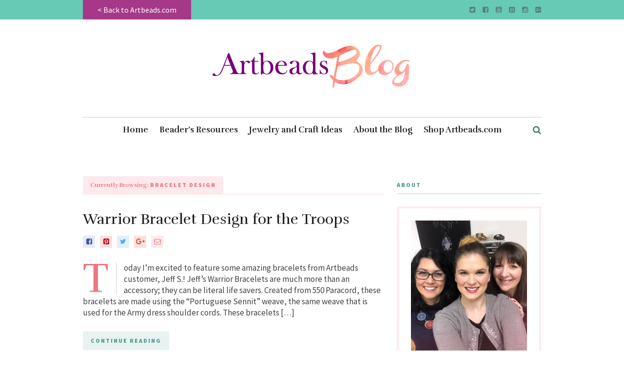

--- FILE ---
content_type: text/html; charset=UTF-8
request_url: https://blog.artbeads.com/tag/bracelet-design/
body_size: 6630
content:
<!DOCTYPE html><html lang="en-US"><head><meta charset="UTF-8"><meta name="viewport" content="width=device-width, initial-scale=1"><link rel="profile" href="https://gmpg.org/xfn/11"><link rel="pingback" href="https://blog.artbeads.com/xmlrpc.php"><title>bracelet design Archives - Artbeads Blog</title><link rel="canonical" href="https://blog.artbeads.com/tag/bracelet-design/" /><meta property="og:locale" content="en_US" /><meta property="og:type" content="object" /><meta property="og:title" content="bracelet design Archives - Artbeads Blog" /><meta property="og:url" content="https://blog.artbeads.com/tag/bracelet-design/" /><meta property="og:site_name" content="Artbeads Blog" /><meta name="twitter:card" content="summary" /><meta name="twitter:title" content="bracelet design Archives - Artbeads Blog" /> <script type='application/ld+json' class='yoast-schema-graph yoast-schema-graph--main'>{"@context":"https://schema.org","@graph":[{"@type":"WebSite","@id":"https://blog.artbeads.com/#website","url":"https://blog.artbeads.com/","name":"Artbeads Blog","potentialAction":{"@type":"SearchAction","target":"https://blog.artbeads.com/?s={search_term_string}","query-input":"required name=search_term_string"}},{"@type":"CollectionPage","@id":"https://blog.artbeads.com/tag/bracelet-design/#webpage","url":"https://blog.artbeads.com/tag/bracelet-design/","inLanguage":"en-US","name":"bracelet design Archives - Artbeads Blog","isPartOf":{"@id":"https://blog.artbeads.com/#website"}}]}</script> <link rel='dns-prefetch' href='//fonts.googleapis.com' /><link rel="alternate" type="application/rss+xml" title="Artbeads Blog &raquo; Feed" href="https://blog.artbeads.com/feed/" /><link rel="alternate" type="application/rss+xml" title="Artbeads Blog &raquo; Comments Feed" href="https://blog.artbeads.com/comments/feed/" /><link rel="alternate" type="application/rss+xml" title="Artbeads Blog &raquo; bracelet design Tag Feed" href="https://blog.artbeads.com/tag/bracelet-design/feed/" /><style type="text/css">img.wp-smiley,img.emoji{display:inline!important;border:none!important;box-shadow:none!important;height:1em!important;width:1em!important;margin:0 .07em!important;vertical-align:-0.1em!important;background:none!important;padding:0!important}</style><link rel='stylesheet' id='validate-engine-css-css'  href='https://blog.artbeads.com/wp-content/cache/busting/1/wp-content/plugins/wysija-newsletters/css/validationEngine.jquery-2.8.1.css' type='text/css' media='all' /><link rel='stylesheet' id='contact-form-7-css'  href='https://blog.artbeads.com/wp-content/cache/busting/1/wp-content/plugins/contact-form-7/includes/css/styles-5.0.4.css' type='text/css' media='all' /><link rel='stylesheet' id='wp-core-blocks-css'  href='https://blog.artbeads.com/wp-content/cache/busting/1/wp-content/plugins/gutenberg/build/core-blocks/style-1582604676.css' type='text/css' media='all' /><link rel='stylesheet' id='meridian-styler-css-animate-css'  href='https://blog.artbeads.com/wp-content/cache/busting/1/wp-content/plugins/meridian-styler/css/animate-1.0.css' type='text/css' media='all' /><link rel='stylesheet' id='the-essence-style-css'  href='https://blog.artbeads.com/wp-content/themes/the-essence/style.css' type='text/css' media='all' /><link rel='stylesheet' id='child-style-css'  href='https://blog.artbeads.com/wp-content/cache/busting/1/wp-content/themes/the-essence-child/style-1.0.css' type='text/css' media='all' /><link rel='stylesheet' id='font-awesome-css'  href='https://blog.artbeads.com/wp-content/themes/the-essence/css/fonts/font-awesome/font-awesome.css' type='text/css' media='all' /><link rel='stylesheet' id='the-essence-plugins-css'  href='https://blog.artbeads.com/wp-content/themes/the-essence/css/plugins.css' type='text/css' media='all' /><link rel='stylesheet' id='the-essence-google-fonts-css'  href='//fonts.googleapis.com/css?family=Rufina%3A400%2C700%7CSource+Sans+Pro%3A400%2C200%2C300%2C400italic%2C600%2C700%2C900%26subset%3Dlatin%2Clatin-ext&#038;ver=1.1.3' type='text/css' media='all' /> <script type='text/javascript' src='https://blog.artbeads.com/wp-content/cache/busting/1/wp-includes/js/jquery/jquery-1.12.4.js'></script> <script type='text/javascript' src='https://blog.artbeads.com/wp-content/cache/busting/1/wp-includes/js/jquery/jquery-migrate.min-1.4.1.js'></script> <link rel='https://api.w.org/' href='https://blog.artbeads.com/wp-json/' /><link rel="EditURI" type="application/rsd+xml" title="RSD" href="https://blog.artbeads.com/xmlrpc.php?rsd" /><link rel="wlwmanifest" type="application/wlwmanifest+xml" href="https://blog.artbeads.com/wp-includes/wlwmanifest.xml" /><meta name="generator" content="WordPress 4.9.13" />  <script async src="https://www.googletagmanager.com/gtag/js?id=UA-610468-1"></script> <script>window.dataLayer = window.dataLayer || [];
  function gtag(){dataLayer.push(arguments);}
  gtag('js', new Date());

  gtag('config', 'UA-610468-1');</script><link rel="icon" href="https://blog.artbeads.com/wp-content/uploads/ab-favicon-blog-1-85x85.jpg" sizes="32x32" /><link rel="icon" href="https://blog.artbeads.com/wp-content/uploads/ab-favicon-blog-1-300x300.jpg" sizes="192x192" /><link rel="apple-touch-icon-precomposed" href="https://blog.artbeads.com/wp-content/uploads/ab-favicon-blog-1-300x300.jpg" /><meta name="msapplication-TileImage" content="https://blog.artbeads.com/wp-content/uploads/ab-favicon-blog-1-300x300.jpg" /><style type="text/css" id="wp-custom-css">.blog-post .related-posts-wrapper{display:none}</style></head><body class="archive tag tag-bracelet-design tag-1178"><div id="page" class="site"><div id="top-bar" data-mtst-selector="#top-bar" data-mtst-label="Top Bar" data-mtst-no-support="typography,border"><div class="wrapper clearfix"><div id="top-bar-navigation" data-mtst-selector="#top-bar-navigation li" data-mtst-label="Top Bar - Navigation"><div class="menu-topbar-container"><ul id="top-bar-menu" class="menu"><li id="menu-item-18429" class="menu-item menu-item-type-custom menu-item-object-custom menu-item-18429"><a href="https://www.artbeads.com">< Back to Artbeads.com</a></li></ul></div></div><div id="top-bar-social" class="clearfix" data-mtst-selector="#top-bar-social a" data-mtst-label="Top Bar - Social" data-mtst-no-support="background,border"> <a href="https://twitter.com/artbeads" target="_blank"><span class="fa fa-twitter-square"></span></a> <a href="https://www.facebook.com/artbeads" target="_blank"><span class="fa fa-facebook-square"></span></a> <a href="https://www.youtube.com/user/ArtbeadsVideos" target="_blank"><span class="fa fa-youtube-square"></span></a> <a href="https://www.pinterest.com/artbeads/" target="_blank"><span class="fa fa-pinterest-square"></span></a> <a href="https://www.instagram.com/artbeads/" target="_blank"><span class="fa fa-instagram"></span></a> <a href="https://plus.google.com/+artbeads" target="_blank"><span class="fa fa-google-plus-square"></span></a></div></div></div><header id="header" class="site-header"><div class="wrapper clearfix"><div id="logo" class="logo-type-image" data-mtst-selector="#logo" data-mtst-label="Logo" data-mtst-no-support="typography,border"><h1> <a href="https://blog.artbeads.com/" rel="home"> <span class="visuallyhidden">Artbeads Blog</span> <img class="" src="https://blog.artbeads.com/wp-content/uploads/Artbeads_blog-logo.jpg" data-retina-ver="" alt="Artbeads Blog" /> </a></h1></div><nav id="navigation" class=""><div id="mobile-navigation"> <span class="mobile-navigation-hook"><span class="fa fa-reorder"></span></span> <select><option>- Select Page -</option><option value="https://blog.artbeads.com/">Home</option><option value="https://blog.artbeads.com/category/beaders-resource/">Beader&#039;s Resources</option><option value="https://blog.artbeads.com/category/jewelry-and-craft-ideas/">Jewelry and Craft Ideas</option><option value="https://blog.artbeads.com/about/">About the Blog</option><option value="https://www.artbeads.com">Shop Artbeads.com</option> </select></div><div id="navigation-main" data-mtst-selector="#navigation .menu > li > a" data-mtst-label="Navigation Items" data-mtst-no-support="background,border"><div class="menu-categories-container"><ul id="primary-menu" class="menu"><li id="menu-item-18455" class="menu-item menu-item-type-post_type menu-item-object-page menu-item-home menu-item-18455"><a href="https://blog.artbeads.com/">Home</a></li><li id="menu-item-18458" class="menu-item menu-item-type-custom menu-item-object-custom menu-item-18458"><a href="https://blog.artbeads.com/category/beaders-resource/">Beader&#8217;s Resources</a></li><li id="menu-item-18459" class="menu-item menu-item-type-taxonomy menu-item-object-category menu-item-18459"><a href="https://blog.artbeads.com/category/jewelry-and-craft-ideas/">Jewelry and Craft Ideas</a></li><li id="menu-item-18456" class="menu-item menu-item-type-post_type menu-item-object-page menu-item-18456"><a href="https://blog.artbeads.com/about/">About the Blog</a></li><li id="menu-item-18457" class="menu-item menu-item-type-custom menu-item-object-custom menu-item-18457"><a href="https://www.artbeads.com">Shop Artbeads.com</a></li></ul></div></div><div id="navigation-search-form"><form method="get" action="https://blog.artbeads.com/"> <input name="s" type="text" placeholder="Enter search term and hit enter" /></form></div><div id="navigation-search-hook"><span class="fa fa-search"></span><span class="fa fa-close"></span></div></nav></div></header><div id="main" class="site-content"><div class="wrapper clearfix"><div id="content" class="col col-8"><h2 class="section-heading-bg pink"><span><span class="no-caps">Currently Browsing:</span> bracelet design</span></h2><div class="blog-posts-listing blog-posts-listing-1_cs_12"><div class="blog-posts-listing-inner clearfix"><div class="blog-post clearfix col col-12 col-first col-last  post-6134 post type-post status-publish format-standard hentry category-customer-creations tag-bracelet-design tag-bracelet-for-the-troops tag-jewelry-design-idea"><div class="blog-post-title"><h2 data-mtst-selector=".blog-post-title h2" data-mtst-label="Blog Post S1 - Title" data-mtst-no-support="spacing,border"><a href="https://blog.artbeads.com/2011/02/warrior-bracelet-design-for-the-troops/">Warrior Bracelet Design for the Troops</a></h2></div><div class="blog-post-meta clearfix"><div class="blog-post-meta-share"> <a href="#" class="social-link-facebook" target="_blank" onClick="return the_essence_social_share(400, 300, 'http://www.facebook.com/share.php?u=https://blog.artbeads.com/2011/02/warrior-bracelet-design-for-the-troops/')"><span class="fa fa-facebook-square"></span></a> <a href="#" class="social-link-pinterest" onClick="return the_essence_social_share(400, 300, 'https://pinterest.com/pin/create/button/?url=https://blog.artbeads.com/2011/02/warrior-bracelet-design-for-the-troops/&amp;media=')"><span class="fa fa-pinterest-square"></span></a> <a href="#" class="social-link-twitter" onClick="return the_essence_social_share(400, 300, 'https://twitter.com/home?status=Warrior Bracelet Design for the Troops https://blog.artbeads.com/2011/02/warrior-bracelet-design-for-the-troops/')" ><span class="fa fa-twitter"></span></a> <a href="#" class="social-link-google-plus" onClick="return the_essence_social_share(400, 300, 'https://plus.google.com/share?url=https://blog.artbeads.com/2011/02/warrior-bracelet-design-for-the-troops/')" ><span class="fa fa-google-plus"></span></a> <a href="/cdn-cgi/l/email-protection#[base64]" class="social-link-email"><span class="fa fa-envelope-o"></span></a></div></div><div class="blog-post-excerpt" data-mtst-selector=".blog-post-excerpt" data-mtst-label="Blog Post S1 - Excerpt"><p>Today I&#8217;m excited to feature some amazing bracelets from Artbeads customer, Jeff S.! Jeff&#8217;s Warrior Bracelets are much more than an accessory; they can be literal life savers. Created from 550 Paracord, these bracelets are made using the &#8220;Portuguese Sennit&#8221; weave, the same weave that is used for the Army dress shoulder cords. These bracelets [&hellip;]</p></div><div class="blog-post-read-more"> <a data-mtst-selector=".blog-post-read-more a" data-mtst-label="Blog Post S1 - Button" href="https://blog.artbeads.com/2011/02/warrior-bracelet-design-for-the-troops/">CONTINUE READING</a></div></div><div class="blog-post clearfix col col-12 col-first col-last  post-6067 post type-post status-publish format-standard hentry category-jewelry-and-craft-ideas tag-bracelet-design tag-jewelry-design-ideas tag-necklace-design tag-swarovski-make-and-takes"><div class="blog-post-title"><h2 data-mtst-selector=".blog-post-title h2" data-mtst-label="Blog Post S1 - Title" data-mtst-no-support="spacing,border"><a href="https://blog.artbeads.com/2011/02/swarovski-make-and-take-projects-now-in-the-learning-center/">Swarovski Make and Take Projects Now in the Learning Center</a></h2></div><div class="blog-post-meta clearfix"><div class="blog-post-meta-share"> <a href="#" class="social-link-facebook" target="_blank" onClick="return the_essence_social_share(400, 300, 'http://www.facebook.com/share.php?u=https://blog.artbeads.com/2011/02/swarovski-make-and-take-projects-now-in-the-learning-center/')"><span class="fa fa-facebook-square"></span></a> <a href="#" class="social-link-pinterest" onClick="return the_essence_social_share(400, 300, 'https://pinterest.com/pin/create/button/?url=https://blog.artbeads.com/2011/02/swarovski-make-and-take-projects-now-in-the-learning-center/&amp;media=')"><span class="fa fa-pinterest-square"></span></a> <a href="#" class="social-link-twitter" onClick="return the_essence_social_share(400, 300, 'https://twitter.com/home?status=Swarovski Make and Take Projects Now in the Learning Center https://blog.artbeads.com/2011/02/swarovski-make-and-take-projects-now-in-the-learning-center/')" ><span class="fa fa-twitter"></span></a> <a href="#" class="social-link-google-plus" onClick="return the_essence_social_share(400, 300, 'https://plus.google.com/share?url=https://blog.artbeads.com/2011/02/swarovski-make-and-take-projects-now-in-the-learning-center/')" ><span class="fa fa-google-plus"></span></a> <a href="/cdn-cgi/l/email-protection#[base64]" class="social-link-email"><span class="fa fa-envelope-o"></span></a></div></div><div class="blog-post-excerpt" data-mtst-selector=".blog-post-excerpt" data-mtst-label="Blog Post S1 - Excerpt"><p>Last week, Swarovski hosted the first ever Sparkling Make and Take projects at the Tucson Gem and Mineral Show. These projects were a major success and Artbeads.com was proud to sponsor this exciting debut! Despite an astonishing cold front (Tucson had its lowest temperatures in over 100 years last week), the class was held in [&hellip;]</p></div><div class="blog-post-read-more"> <a data-mtst-selector=".blog-post-read-more a" data-mtst-label="Blog Post S1 - Button" href="https://blog.artbeads.com/2011/02/swarovski-make-and-take-projects-now-in-the-learning-center/">CONTINUE READING</a></div></div><div class="blog-post clearfix col col-12 col-first col-last  post-4022 post type-post status-publish format-standard hentry category-jewelry-and-craft-ideas tag-artbeads tag-artbeadscom tag-beading tag-blue-forest-bracelet tag-bracelet-design tag-craft tag-floating-mountains tag-free-instructions tag-glass-beads-design tag-ideas tag-jewelry tag-jewelry-design tag-jewelry-making tag-lampwork-bead-bracelet tag-tips tag-tutorial"><div class="blog-post-title"><h2 data-mtst-selector=".blog-post-title h2" data-mtst-label="Blog Post S1 - Title" data-mtst-no-support="spacing,border"><a href="https://blog.artbeads.com/2010/08/blue-forest-bracelet/">Blue Forest Bracelet</a></h2></div><div class="blog-post-meta clearfix"><div class="blog-post-meta-share"> <a href="#" class="social-link-facebook" target="_blank" onClick="return the_essence_social_share(400, 300, 'http://www.facebook.com/share.php?u=https://blog.artbeads.com/2010/08/blue-forest-bracelet/')"><span class="fa fa-facebook-square"></span></a> <a href="#" class="social-link-pinterest" onClick="return the_essence_social_share(400, 300, 'https://pinterest.com/pin/create/button/?url=https://blog.artbeads.com/2010/08/blue-forest-bracelet/&amp;media=')"><span class="fa fa-pinterest-square"></span></a> <a href="#" class="social-link-twitter" onClick="return the_essence_social_share(400, 300, 'https://twitter.com/home?status=Blue Forest Bracelet https://blog.artbeads.com/2010/08/blue-forest-bracelet/')" ><span class="fa fa-twitter"></span></a> <a href="#" class="social-link-google-plus" onClick="return the_essence_social_share(400, 300, 'https://plus.google.com/share?url=https://blog.artbeads.com/2010/08/blue-forest-bracelet/')" ><span class="fa fa-google-plus"></span></a> <a href="/cdn-cgi/l/email-protection#[base64]" class="social-link-email"><span class="fa fa-envelope-o"></span></a></div></div><div class="blog-post-excerpt" data-mtst-selector=".blog-post-excerpt" data-mtst-label="Blog Post S1 - Excerpt"><p>The Blue Forest Bracelet is all about color and sparkle. Inspired from images of floating mountains, brilliantly green forests and blue waters, this design uses crystal and glass beads that catch the light. The fluid lines of this bracelet create a sparkling ode to the beauty one finds in nature.You can create an exact replica [&hellip;]</p></div><div class="blog-post-read-more"> <a data-mtst-selector=".blog-post-read-more a" data-mtst-label="Blog Post S1 - Button" href="https://blog.artbeads.com/2010/08/blue-forest-bracelet/">CONTINUE READING</a></div></div></div></div></div><aside id="sidebar" class="col col-4 col-last"><div id="sidebar-inner"><section id="the_essence_about_author_widget-2" class="widget widget_the_essence_about_author_widget"><h2 class="widget-title" data-mtst-selector="#sidebar .widget-title" data-mtst-label="Sidebar - Widget Title">About</h2><div class="about-author-widget" data-mtst-selector=".about-author-widget" data-mtst-label="About Author" data-mtst-no-support="typography"><div class="about-author-image"><img src="https://blog.artbeads.com/wp-content/uploads/artbeads-ladies.jpg" alt="Welcome to the Artbeads Blog" /></div><div class="about-author-widget-info"><h2 class="about-author-widget-name" data-mtst-selector=".about-author-widget-name" data-mtst-label="About Author - Name" data-mtst-no-support="background,borders">Welcome to the Artbeads Blog</h2><div class="about-author-widget-text" data-mtst-selector=".about-author-widget-text" data-mtst-label="About Author - Text" data-mtst-no-support="background,borders">This blog is all about inspiring beaders like you! Join us as we share amazing ideas, beautiful jewelry, and more to help you on your creative journey.</div></div><div class="about-author-signature-image"><img src="/wp-content/uploads/heart-artbeads.png" alt="Welcome to the Artbeads Blog" /></div></div></section><section id="the_essence_social_widget-5" class="widget widget_the_essence_social_widget"><h2 class="widget-title" data-mtst-selector="#sidebar .widget-title" data-mtst-label="Sidebar - Widget Title">Get Social</h2><div class="social-widget"><a class="social-link-twitter" href="https://twitter.com/artbeads" target="_blank"><span class="fa fa-twitter"></span></a> <a class="social-link-facebook" href="https://www.facebook.com/artbeads" target="_blank"><span class="fa fa-facebook"></span></a> <a class="social-link-youtube" href="https://www.youtube.com/user/ArtbeadsVideos" target="_blank"><span class="fa fa-youtube-play"></span></a> <a class="social-link-pinterest" href="https://www.pinterest.com/artbeads/" target="_blank"><span class="fa fa-pinterest"></span></a> <a class="social-link-instagram" href="https://www.instagram.com/artbeads/" target="_blank"><span class="fa fa-instagram"></span></a> <a class="social-link-googleplus" href="https://plus.google.com/+artbeads" target="_blank"><span class="fa fa-google-plus"></span></a></div></section><section id="search-4" class="widget widget_search"><h2 class="widget-title" data-mtst-selector="#sidebar .widget-title" data-mtst-label="Sidebar - Widget Title">Search All Posts</h2><form role="search" method="get" class="search-form" action="https://blog.artbeads.com/"> <label> <span class="screen-reader-text">Search for:</span> <input type="search" class="search-field" placeholder="Search &hellip;" value="" name="s" /> </label> <input type="submit" class="search-submit" value="Search" /></form></section><section id="s2_form_widget-4" class="widget s2_form_widget"><h2 class="widget-title" data-mtst-selector="#sidebar .widget-title" data-mtst-label="Sidebar - Widget Title">Subscribe2</h2><div class="search"><form name="s2form" method="post" action="https://blog.artbeads.com/about/"><input type="hidden" name="ip" value="204.44.192.30" /><span style="display:none !important"><label for="firstname">Leave This Blank:</label><input type="text" id="firstname" name="firstname" /><label for="lastname">Leave This Blank Too:</label><input type="text" id="lastname" name="lastname" /><label for="uri">Do Not Change This:</label><input type="text" id="uri" name="uri" value="http://" /></span><p><label for="s2email">Your email:</label><br /><input type="text" name="email" id="s2email" value="Enter email address..." size="20" onfocus="if (this.value === 'Enter email address...') {this.value = '';}" onblur="if (this.value === '') {this.value = 'Enter email address...';}" /></p><p><input type="submit" name="subscribe" value="Subscribe" />&nbsp;<input type="submit" name="unsubscribe" value="Unsubscribe" /></p></form></div></section><section id="text-4" class="widget widget_text"><div class="textwidget"><a href="/feed/" alt="Subscribe via RSS"><img src="/wp-content/uploads/blog-rss.png"  alt="Subscribe via RSS"></a></div></section><section id="text-6" class="widget widget_text"><div class="textwidget"><h1><a href="https://blog.artbeads.com"><img src="https://blog.artbeads.com/wp-content/uploads/cropped-artbeads-blog-icon.jpg" alt="Artbeads Blog"></a></h1></div></section></div></aside></div></div><footer id="footer" class="site-footer"><div id="footer-bottom" data-mtst-selector="#footer-bottom" data-mtst-label="Footer Bottom" data-mtst-no-support="typography,border"><div class="wrapper clearfix"><div id="footer-copyright" data-mtst-selector="#footer-copyright" data-mtst-label="Footer Copyright" data-mtst-no-support="background,border,spacing"> All Rights Reserved © 2008-2020 <a href="https://www.artbeads.com">Artbeads.com®</a></div><div id="footer-navigation" data-mtst-selector="#footer-navigation li a" data-mtst-label="Footer Copyright" data-mtst-no-support="background,border,spacing"></div></div></div></footer></div><style type="text/css">#top-bar{background-color:rgb(102,202,180);padding-left:0;padding-right:0;margin-right:0}#top-bar-navigation li{background-color:rgb(165,56,137);padding-left:30px;margin-right:0;margin-left:0;padding-right:30px;color:rgb(255,255,255);font-size:16px;border-top-left-radius:0;font-family:Source Sans Pro;font-weight:400;letter-spacing:0;line-height:40px;text-align:left}#logo{padding-top:0;padding-bottom:0;background-attachment:center center}.promo-box{background-color:rgb(165,56,137)}.promo-box-inner{background-color:rgba(165,56,137,0);padding-top:75px;border-top-left-radius:0;padding-left:0;margin-left:0}.blog-post-s3-meta-author a{color:rgb(212,144,201);font-size:14px;font-weight:700;line-height:40px;letter-spacing:0}.blog-post-cats{color:rgb(212,144,201)}.blog-post-read-more a{color:rgb(77,158,145)}.related-posts .blog-post-s4-meta-author a{color:rgb(212,144,201)}.pagination-load-more a{color:rgb(255,131,144);background-color:rgb(255,255,255)}.blog-post-s5-meta-author{color:rgb(212,144,201)}.promo-box-secondary{color:rgb(254,226,226)}.promo-box-primary{color:rgb(255,255,255)}</style><style type="text/css">@import url(//fonts.googleapis.com/css?family=Source+Sans+Pro:400,100,300,700,900);</style><textarea style="display: none;" id="mtst-panel-animation-data">{".promo-box-inner":"none"}</textarea><script data-cfasync="false" src="/cdn-cgi/scripts/5c5dd728/cloudflare-static/email-decode.min.js"></script><script type='text/javascript'>/* <![CDATA[ */ var wpcf7 = {"apiSettings":{"root":"https:\/\/blog.artbeads.com\/wp-json\/contact-form-7\/v1","namespace":"contact-form-7\/v1"},"recaptcha":{"messages":{"empty":"Please verify that you are not a robot."}},"cached":"1"}; /* ]]> */</script> <script type='text/javascript' src='https://blog.artbeads.com/wp-content/cache/busting/1/wp-content/plugins/contact-form-7/includes/js/scripts-5.0.4.js'></script> <script type='text/javascript' src='https://blog.artbeads.com/wp-content/cache/busting/1/wp-content/plugins/meridian-styler/javascript/custom-1.0.js'></script> <script type='text/javascript' src='https://blog.artbeads.com/wp-content/cache/busting/1/wp-includes/js/jquery/ui/effect.min-1.11.4.js'></script> <script type='text/javascript' src='https://blog.artbeads.com/wp-content/cache/busting/1/wp-content/themes/the-essence/js/plugins-1.1.3.js'></script> <script type='text/javascript' src='https://blog.artbeads.com/wp-content/cache/busting/1/wp-content/themes/the-essence/js/main-1.1.3.js'></script> <script defer src="https://static.cloudflareinsights.com/beacon.min.js/vcd15cbe7772f49c399c6a5babf22c1241717689176015" integrity="sha512-ZpsOmlRQV6y907TI0dKBHq9Md29nnaEIPlkf84rnaERnq6zvWvPUqr2ft8M1aS28oN72PdrCzSjY4U6VaAw1EQ==" data-cf-beacon='{"version":"2024.11.0","token":"881815731ff74b2b9eaaf2fa90df1b16","r":1,"server_timing":{"name":{"cfCacheStatus":true,"cfEdge":true,"cfExtPri":true,"cfL4":true,"cfOrigin":true,"cfSpeedBrain":true},"location_startswith":null}}' crossorigin="anonymous"></script>
</body></html>
<!-- This website is like a Rocket, isn't it? Performance optimized by WP Rocket. Learn more: https://wp-rocket.me -->